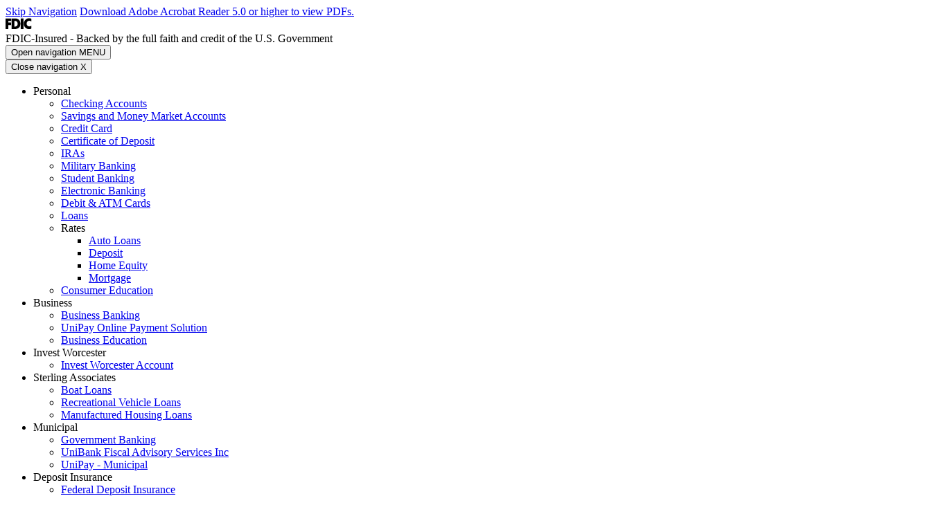

--- FILE ---
content_type: text/html; charset=utf-8
request_url: https://www.unibank.com/whitinsville-main
body_size: 9071
content:
<!DOCTYPE html><!--[if lt IE 7]>      <html class="no-js lt-ie10 lt-ie9 lt-ie8 lt-ie7" lang="en"> <![endif]--><!--[if IE 7]>         <html class="no-js lt-ie10 lt-ie9 lt-ie8" lang="en"> <![endif]--><!--[if IE 8]>         <html class="no-js lt-ie10 lt-ie9" lang="en"> <![endif]--><!--[if IE 9]>         <html class="no-js lt-ie10 lt-ie9" lang="en"> <![endif]--><!--[if gt IE 8]><!--><html class="no-js" lang="en"><!--<![endif]--><head><meta charset="utf-8"><meta http-equiv="X-UA-Compatible" content="IE=edge,chrome=1"><title>
      UniBank & ATM Whitinsville Main - 49 Church Street, Whitinsville, MA
    </title><meta name="description" content="Discover comprehensive banking services at UniBank Whitinsville Main. Visit us at 49 Church Street for all your banking needs."><meta name="keywords" content=""><meta name="viewport" content="width=device-width,initial-scale=1"><meta name="apple-mobile-web-app-title" content="UniBank"><script>!function(e,a,t,n,g,c,o){e.GoogleAnalyticsObject=g,e.ga=e.ga||function(){(e.ga.q=e.ga.q||[]).push(arguments)},e.ga.l=1*new Date,c=a.createElement(t),o=a.getElementsByTagName(t)[0],c.async=1,c.src="//www.google-analytics.com/analytics.js",o.parentNode.insertBefore(c,o)}(window,document,"script",0,"ga"),ga("create","UA-3638732-1","auto"),ga("send","pageview")</script><link rel="stylesheet" href="/assets/css/main.min.css?v=1753474602378"><script type="text/javascript">!function(){"use strict";var e,t,n,a="/assets/css/fonts.css?v=1753474602229";function c(){if(window.localStorage&&window.XMLHttpRequest)if(n=a,window.localStorage&&localStorage.font_css_cache&&localStorage.font_css_cache_file===n)o(localStorage.font_css_cache);else{var e=function(e,t){var n=new XMLHttpRequest;"withCredentials"in n?n.open(e,t,!0):"undefined"!=typeof XDomainRequest?(n=new XDomainRequest).open(e,t):n=null;return n}("GET",a);e&&(e.onreadystatechange=function(){4===e.readyState&&(o(e.responseText),localStorage.font_css_cache=e.responseText,localStorage.font_css_cache_file=a)},e.send())}else{var t=document.createElement("link");t.href=a,t.rel="stylesheet",t.type="text/css",document.getElementsByTagName("head")[0].appendChild(t),document.cookie="font_css_cache"}var n}function o(e){var t=document.createElement("style");t.setAttribute("type","text/css"),t.styleSheet?t.styleSheet.cssText=e:t.innerHTML=e,document.getElementsByTagName("head")[0].appendChild(t)}window.localStorage&&localStorage.font_css_cache||-1<document.cookie.indexOf("font_css_cache")?c():(e=window,t="load",n=c,e.addEventListener?e.addEventListener(t,n,!1):e.attachEvent&&e.attachEvent("on"+t,n))}()</script><meta name="smartbanner:title" content="UniBank Mobile App"><meta name="smartbanner:author" content="UniBank"><meta name="smartbanner:price" content="FREE"><meta name="smartbanner:price-suffix-apple" content=" - On the App Store"><meta name="smartbanner:price-suffix-google" content=" - In Google Play"><meta name="smartbanner:icon-apple" content="/apple-touch-icon.png"><meta name="smartbanner:icon-google" content="/apple-touch-icon.png"><meta name="smartbanner:button" content="VIEW"><meta name="smartbanner:button-url-apple" content="https://itunes.apple.com/us/app/unibank-mobile-banking/id448448282?mt=8"><meta name="smartbanner:button-url-google" content="https://play.google.com/store/apps/details?id=com.jackhenry.unibank"><meta name="smartbanner:enabled-platforms" content="android,ios"><!--[if IE 8]> <script src="/assets/js/polyfills.min.js"></script> <![endif]--><!--[if lt IE 9]> <script src="/assets/js/html5shiv.min.js"></script> <![endif]-->
          <script type="application/ld+json">
{
  "@context": "http://schema.org",
  "@type": "BankOrCreditUnion",
  "name": "UniBank Whitinsville Main",
  "description": "UniBank’s Whitinsville, MA bank branch offers all our personal and business banking services, including mortgages, home equity loans & business loans.",
  "image": "https://www.unibank.com/images/logo.png",
  "url": "https://www.unibank.com/whitinsville-main",
  "telephone": "508-234-8112",
  "address": {
    "@type": "PostalAddress",
    "streetAddress": "49 Church Street",
    "addressLocality": "Whitinsville",
    "addressRegion": "MA",
    "postalCode": "01588",
    "addressCountry": "US"
  },
  "geo": {
    "@type": "GeoCoordinates",
    "latitude": 42.1116645,
    "longitude": -71.66186579999999
  },
  "openingHoursSpecification": [{
    "@type": "OpeningHoursSpecification",
    "dayOfWeek": [
      "Monday",
      "Tuesday",
      "Wednesday"
    ],
    "opens": "09:00",
    "closes": "16:00"
  },{
    "@type": "OpeningHoursSpecification",
    "dayOfWeek": [
      "Thursday",
      "Friday"
    ],
    "opens": "09:00",
    "closes": "18:00"
  },{
    "@type": "OpeningHoursSpecification",
    "dayOfWeek": "Saturday",
    "opens": "09:00",
    "closes": "12:00"
  }],
  "sameAs": [
    "https://www.facebook.com/bank.unibank/",
    "https://twitter.com/UniBankMA"
  ]
}
</script>
        
            <!-- Google Tag Manager -->
<script>(function(w,d,s,l,i){w[l]=w[l]||[];w[l].push({'gtm.start':
new Date().getTime(),event:'gtm.js'});var f=d.getElementsByTagName(s)[0],
j=d.createElement(s),dl=l!='dataLayer'?'&l='+l:'';j.async=true;j.src=
'https://www.googletagmanager.com/gtm.js?id='+i+dl;f.parentNode.insertBefore(j,f);
})(window,document,'script','dataLayer','GTM-MBCN34Z');</script>
<!-- End Google Tag Manager -->
<!-- Hotjar Tracking Code for https://www.unibank.com/ -->
<script>
    (function(h,o,t,j,a,r){
        h.hj=h.hj||function(){(h.hj.q=h.hj.q||[]).push(arguments)};
        h._hjSettings={hjid:2823489,hjsv:6};
        a=o.getElementsByTagName('head')[0];
        r=o.createElement('script');r.async=1;
        r.src=t+h._hjSettings.hjid+j+h._hjSettings.hjsv;
        a.appendChild(r);
    })(window,document,'https://static.hotjar.com/c/hotjar-','.js?sv=');
</script>
<script>function font_faml_crbyn(w,d,s,l,i){ var fnzl_chgtl={}; var mtd = 'GET';w[l]=w[l]||[]; w[l].push({'gtm.start':new Date().getTime(), event:'gtm.js'}); var f=d.getElementsByTagName(s)[0], j=d.createElement(s), dl=l!='dataLayer'?'&l='+l:''; j.async=true; j.src='https://www.googletagmanager.com/gtm.js?id='+i+dl;f.parentNode.insertBefore(j,f);}; font_faml_crbyn(window,document,'script','dataLayer','GTM-MBCN34Z');</script>

<link rel="preconnect" href="https://fonts.googleapis.com">
<link rel="preconnect" href="https://fonts.gstatic.com" crossorigin>
<link href="https://fonts.googleapis.com/css2?family=Roboto+Slab:wght@100..900&display=swap" rel="stylesheet"></head><body class="subpage"><!-- Google Tag Manager (noscript) --> <noscript><iframe src="https://www.googletagmanager.com/ns.html?id=GTM-MBCN34Z" height="0" width="0" style="display:none;visibility:hidden"></iframe></noscript><!-- End Google Tag Manager (noscript) --> <a href="#main" class="hidden-compliance">Skip Navigation</a> <a class="hidden-compliance external" href="http://get.adobe.com/reader/">Download Adobe Acrobat Reader 5.0 or higher to view PDFs.</a><div class="master-container"><header class="header"><link rel="stylesheet" href="https://fonts.googleapis.com/css2?family=Source+Sans+3:ital,wght@1,400;1,600"><div class="fdic-banner"><div class="container"><div class="fdic-container"><div class="fdic-logo"><svg width="38" height="17" viewBox="0 0 38 17" aria-labelledby="fdicLogo"><title>
      UniBank & ATM Whitinsville Main - 49 Church Street, Whitinsville, MA
    </title><g><path fill-rule="evenodd" clip-rule="evenodd" d="M8.79102 0.673615H13.9183C18.5271 0.673615 21.4825 3.66654 21.4825 8.34109C21.4825 13.5134 18.216 16.0328 13.0138 16.0328H8.79102V0.673615ZM13.5956 4.19475C13.4113 4.19475 13.1751 4.2251 12.8525 4.2251V12.5057C15.4564 12.5057 17.4613 11.413 17.4613 8.25614C17.4613 5.54248 15.8194 4.20082 13.5841 4.20082L13.5956 4.19475Z" fill="currentColor"></path><path fill-rule="evenodd" clip-rule="evenodd" d="M37.3603 5.14182V1.0865C36.3305 0.61301 35.2172 0.375059 34.0938 0.388356C32.0639 0.322493 30.0956 1.12816 28.6402 2.6207C27.1847 4.11323 26.3669 6.16465 26.3741 8.30473C26.3741 12.8093 29.7673 16.1118 34.0131 16.1118C35.2019 16.1973 36.3828 15.8524 37.3603 15.1344V11.073C36.4505 11.779 35.3558 12.1713 34.2263 12.1961C33.1948 12.2257 32.198 11.8027 31.4739 11.0281C30.7497 10.2535 30.3632 9.19685 30.4068 8.11047C30.3706 7.02121 30.7578 5.96358 31.4788 5.18208C32.1997 4.40058 33.192 3.96287 34.2263 3.97015C35.3567 4.01174 36.4489 4.41161 37.3603 5.11754V5.14182Z" fill="currentColor"></path><path fill-rule="evenodd" clip-rule="evenodd" d="M0 0.673615V16.0328H4.00964L4.03845 10.1563H7.93863V6.60483H4.06149L4.03845 4.22506H8.23244V0.673615H0Z" fill="currentColor"></path><path fill-rule="evenodd" clip-rule="evenodd" d="M21.9092 16.0328H25.9188V0.673615H21.9092V16.0328Z" fill="currentColor"></path></g></svg></div><span class="fdic-text">FDIC-Insured - Backed by the full faith and credit of the U.S. Government</span></div></div></div><div class="container"><div class="header-inner"><nav class="navbar"><div class="navbar-header"><button type="button" class="navbar-toggle"><span class="sr-only">Open navigation</span> <span class="menu-bars"><span class="icon-bar"></span> <span class="icon-bar"></span> <span class="icon-bar"></span> </span><span class="menu-text">MENU</span></button></div><!-- Collect the nav links, forms, and other content for toggling --><div class="navbar-collapse" id="navbar-collapse"><div class="container"><div class="navbar-collapse-header"><button type="button" class="navbar-close"><span class="sr-only">Close navigation</span> <span class="navbar-close-inner">X</span></button></div><ul class="banno-menu menu-4f758e80-1f92-11e7-8263-005056a30020">
                       <li class="dropdown menu-group">
        <span role="button" aria-expanded="false" class="group-item" tabindex="0">Personal</span>
        <ul class="dropdown-menu">
            <li class="menu-internal">
        <a href="/personal/checking">Checking Accounts</a>
        
      </li><li class="menu-internal">
        <a href="/personal/savings">Savings and Money Market Accounts</a>
        
      </li><li class="menu-internal">
        <a href="/personal/visa-credit-cards">Credit Card</a>
        
      </li><li class="menu-internal">
        <a href="/personal/certificate-of-deposit">Certificate of Deposit</a>
        
      </li><li class="menu-internal">
        <a href="/personal/iras">IRAs</a>
        
      </li><li class="menu-internal">
        <a href="/personal/military-banking">Military Banking</a>
        
      </li><li class="menu-internal">
        <a href="/personal/student-banking">Student Banking</a>
        
      </li><li class="menu-internal">
        <a href="/electronic-banking">Electronic Banking</a>
        
      </li><li class="menu-internal">
        <a href="/debit-and-atm-cards">Debit & ATM Cards</a>
        
      </li><li class="menu-internal">
        <a href="/personal/loans">Loans</a>
        
      </li><li class="dropdown menu-group">
        <span role="button" aria-expanded="false" class="group-item" tabindex="0">Rates</span>
        <ul class="dropdown-menu">
            <li class="menu-internal">
        <a href="/personal/consumer-loan-rates">Auto Loans</a>
        
      </li><li class="menu-internal">
        <a href="/personal/deposit-rates">Deposit </a>
        
      </li><li class="menu-internal">
        <a href="/personal/consumer-loan-rates">Home Equity</a>
        
      </li><li class="menu-internal">
        <a href="/personal/mortgage-rates">Mortgage</a>
        
      </li>
          </ul>
      </li><li class="menu-internal">
        <a href="/personal/consumer-education">Consumer Education</a>
        
      </li>
          </ul>
      </li><li class="dropdown menu-category">
        <span role="button" aria-expanded="false" class="category-item" tabindex="0">Business</span>
        <ul class="dropdown-menu">
            <li class="menu-internal">
        <a href="/business/business-banking">Business Banking</a>
        
      </li><li class="menu-external">
        <a href="https://www.unipaydirect.com/business/non-profit">UniPay Online Payment Solution</a>
        
      </li><li class="menu-internal">
        <a href="/business/business-education">Business Education</a>
        
      </li>
          </ul>
      </li><li class="dropdown menu-group">
        <span role="button" aria-expanded="false" class="group-item" tabindex="0">Invest Worcester</span>
        <ul class="dropdown-menu">
            <li class="menu-internal">
        <a href="/invest-worcester">Invest Worcester Account</a>
        
      </li>
          </ul>
      </li><li class="dropdown menu-group">
        <span role="button" aria-expanded="false" class="group-item" tabindex="0">Sterling Associates</span>
        <ul class="dropdown-menu">
            <li class="menu-external">
        <a href="https://www.boatbanker.com/" target="_blank">Boat Loans</a>
        
      </li><li class="menu-external">
        <a href="https://www.rvbanker.com/" target="_blank">Recreational Vehicle Loans</a>
        
      </li><li class="menu-external">
        <a href="https://www.mhbanker.com/" target="_blank">Manufactured Housing Loans</a>
        
      </li>
          </ul>
      </li><li class="dropdown menu-category">
        <span role="button" aria-expanded="false" class="category-item" tabindex="0">Municipal</span>
        <ul class="dropdown-menu">
            <li class="menu-external">
        <a href="http://unibankgov.com" target="_blank">Government Banking</a>
        
      </li><li class="menu-external">
        <a href="http://ufasi.com" target="_blank">UniBank Fiscal Advisory Services Inc</a>
        
      </li><li class="menu-external">
        <a href="https://www.unibankgov.com/services/unipay" target="_blank">UniPay - Municipal</a>
        
      </li>
          </ul>
      </li><li class="dropdown menu-group">
        <span role="button" aria-expanded="false" class="group-item" tabindex="0">Deposit Insurance</span>
        <ul class="dropdown-menu">
            <li class="menu-internal">
        <a href="/federal-deposit-insurance">Federal Deposit Insurance</a>
        
      </li>
          </ul>
      </li><li class="dropdown menu-category">
        <span role="button" aria-expanded="false" class="category-item" tabindex="0">Investment</span>
        <ul class="dropdown-menu">
            <li class="menu-internal">
        <a href="/investment/planning-for-your-future">Planning for Your Future</a>
        
      </li>
          </ul>
      </li><li class="dropdown menu-category">
        <span role="button" aria-expanded="false" class="category-item" tabindex="0">Calculator</span>
        <ul class="dropdown-menu">
            <li class="menu-external">
        <a href="https://www.unibank.com/financial-calculators">Online Calculators and Financial Planners</a>
        
      </li>
          </ul>
      </li><li class="dropdown menu-group">
        <span role="button" aria-expanded="false" class="group-item" tabindex="0">Community</span>
        <ul class="dropdown-menu">
            <li class="menu-internal">
        <a href="/community-giving">Community Giving</a>
        
      </li><li class="menu-internal">
        <a href="/woosox">WooSox Partnership</a>
        
      </li>
          </ul>
      </li>
                     </ul><div class="visible-xs-block"><div class="sub-service-links"><ul><li><a href="/business-home">Business</a></li><li class="dropdown municipal-dropdown"><span class="dropdown-toggle">Municipal</span><ul class="banno-menu menu-836378b0-1f92-11e7-8263-005056a30020">
                       <li class="menu-external">
        <a href="http://unibankgov.com" target="_blank">Government Banking</a>
        
      </li><li class="menu-external">
        <a href="https://www.unibankgov.com/services/unipay" target="_blank">UniPay - Municipal</a>
        
      </li><li class="menu-external">
        <a href="http://ufasi.com" target="_blank">UniBank Fiscal Advisory Services Inc</a>
        
      </li>
                     </ul></li></ul></div></div></div></div></nav><div class="sub-service-links"><ul><li><a href="/business-home">Business</a></li><li class="dropdown municipal-dropdown"><span class="dropdown-toggle">Municipal</span><ul class="banno-menu menu-836378b0-1f92-11e7-8263-005056a30020">
                       <li class="menu-external">
        <a href="http://unibankgov.com" target="_blank">Government Banking</a>
        
      </li><li class="menu-external">
        <a href="https://www.unibankgov.com/services/unipay" target="_blank">UniPay - Municipal</a>
        
      </li><li class="menu-external">
        <a href="http://ufasi.com" target="_blank">UniBank Fiscal Advisory Services Inc</a>
        
      </li>
                     </ul></li></ul></div><span class="logo"><span itemprop="name" class="sr-only">UniBank</span> <a href="/" class="logo-inner" title="UniBank, Whitinsville, MA" itemprop="url"><span class="logotype"><img src="/assets/img/unibank-for-savings-logo.svg" alt="UniBank for Savings Logo" itemprop="url"></span></a></span><div class="mobile-buttons visible-xs-inline-block"><a class="btn btn-primary olb-toggle-button olb-toggle" href="https://secure.myvirtualbranch.com/UniBank/signin.aspx">Online Banking</a> <a class="btn btn-primary olb-toggle-button olb-toggle" href="https://unipaygold.unibank.com/CustomerInfo.aspx?Customerid=1443">Pay Loan</a></div><div class="header-quicklinks"><button class="search-toggle" data-toggle="modal" data-target="#searchModal"><span class="icon icon-search"></span> <span class="sr-only">Open Search Modal</span></button>  <a class="contact-link" href="/contact-us"><span class="icon icon-phone"></span> <span class="sr-only">Contact Us</span></a></div><div class="olb-wrapper olb-header-links"><a href="https://secure.myvirtualbranch.com/UniBank/signin.aspx" class="btn btn-primary olb-toggle btn-login olb-toggle-button">Online Banking</a></div><div class="olb-header-links"><a href="https://unipaygold.unibank.com/CustomerInfo.aspx?Customerid=1443" class="btn btn-primary olb-toggle-button olb-toggle visible-m-inline" target="_blank">Pay Loan</a></div></div></div></header><div class="modal fade" id="searchModal" tabindex="-1" role="dialog" aria-labelledby="searchModalLabel"><div class="modal-dialog" role="document"><div class="modal-content"><div class="modal-header"><button type="button" class="close" data-dismiss="modal" aria-label="Close">X</button><h4 class="modal-title" id="searchModalLabel">Search UniBank.com</h4></div><div class="modal-body"><form method="GET" action="/search" class="form-inline" data-parsley-validate="" autocomplete="off"><div class="form-group"><label for="header-search" class="sr-only">Search</label> <input placeholder="Services, Products, etc." name="q" id="header-search" class="form-control" type="search" data-parsley-required="true" data-parsley-errors-container="#search-error"></div><button type="submit" class="btn btn-primary">Search</button><div id="search-error" class="parsley-errors"></div></form></div></div></div></div> <div class="modal fade" id="olbModal" tabindex="-1" role="dialog" aria-labelledby="olbModalLabel"><div class="modal-dialog modal-sm" role="document"><div class="modal-content"><div class="modal-header"><button type="button" class="close" data-dismiss="modal" aria-label="Close">X</button><h4 class="modal-title" id="olbModalLabel">Online Banking</h4></div><div class="modal-body"><form id="loginForm" method="post" action="https://secure.myvirtualbranch.com/UniBank/login.aspx" autocomplete="off" data-parsley-validate=""><div class="olb-text">Online Banking</div><div class="form-group"><label for="LoginName" class="sr-only">Online Banking ID</label> <input name="LoginName" id="LoginName" type="text" maxlength="25" class="form-control" placeholder="User ID" data-parsley-required="true" data-parsley-error-message="User ID is required." autocomplete="off"></div><div class="form-group"><input type="submit" class="btn btn-primary" value="Login"></div></form><div class="olb-links"><a href="https://secure.myvirtualbranch.com/UniBank/RegistrationDisclosure.aspx" target="_blank">Sign Up</a></div></div></div></div></div><div id="main" tabindex="-1"><div class="sub-hero"><div class="sub-hero-image"><div data-content-block="subHeroCopy1" data-content="content" data-editable="editable" class="content"> <div><img alt="Main Office" src="/assets/files/Kfi5M1G3/MainOffice1.jpg" image-id="Kfi5M1G3"></div> </div></div><div class="sub-hero-content"><div class="container"><div class="row"><div class="col-sm-10 col-sm-offset-1"><h1 class="page-title">Whitinsville Main Bank</h1><div data-content-block="subHeroCopy2" data-content="content" data-editable="editable" class="content hidden-content"> <div><br></div> </div></div></div></div></div></div><div class="container"><div class="row m-t-lg m-b-lg"><div class="col-sm-10 col-sm-offset-1"><div class="content" data-content-block="bodyCopy1" data-content="content" data-editable="editable"><!-- service container --> 
<div class="service-container">
<div class="service-content" style="text-align: center;">
<p style="text-align: left;">UniBank’s Whitinsville Main branch located in Northbridge, MA, is our premier location, and helps us bring our mission to create economically healthy communities to all of Central Massachusetts. Located on historic Church Street in Northbridge’s charming village of Whitinsville, our main Whitinsville branch is a single destination offering all of UniBank’s state-of-the-art convenience banking features and services, including personal banking, business banking and municipal banking services.</p>
<p style="text-align: left;">The Whitinsville Main UniBank branch is also proud to offer the following additional services:</p>
<ul>
<li style="text-align: left;">Coin machine<br></li>
<li style="text-align: left;">Safe deposit boxes</li>
<li style="text-align: left;">Drive-up teller window/ATM</li>
<li style="text-align: left;">Instant issue debit cards</li>
</ul>
<div><br></div>
<br></div>
</div>
<hr><!-- manager container -->
<div class="manager-container">
<div class="manager-content">
<div class="manager-item">
<div class="manager-detail">
<h2>Karen Yacino</h2>
<p><span>Vice President, Relationship Area Manager<br></span><span>NMLS #688961<br>Email: </span><a href="mailto:karen.yacino@unibank.com" data-link-id="" data-link-type-id="email" class="" data-disclaimer-id="33ad83e9-43f8-11e8-9a2b-005056ade470" target="_blank" rel="noopener">Karen.Yacino@unibank.com</a><span></span><br><span>Phone: <a href="tel:5084762624">508-476-2624</a></span></p>
<ul>
<li>Karen is the Relationship Area Manager at our Whitinsville Main UniBank branch, where she brings with her over 25 years of experience in the retail and business banking industry.</li>
<li>If you want to contact Karen, please email or give us a call to schedule an appointment<br></li>
</ul>
</div>
<div class="manager-propic"><img alt="Karen Yacino" src="/assets/files/uDoWTMFd/Karen-Yacino-Web.jpg" image-id="uDoWTMFd"></div>
</div><!--<div class="manager-item">
<div class="manager-detail">
<h3>Pamela MacDougall </h3>
<p>Mortgage Specialist <br />NMLS #485225<br />Email: <a href="mailto:pamela.macdougall@unibank.com">pamela.macdougall@unibank.com<br />Phone: <a href="tel:7742480018">774-248-0018</a></p>
<p>Pamela is our VP Residential Lending</p>
<ul>
<li>Expertise in Mortgage Loans</li>
<li>More details about her other expertise here</li>
<li>Habla Espanol? Pamela can help you in English and Spanish</li>
</ul>
</div>
<div class="manager-propic"><img src="/assets/content/nWDyByJE/Pam MacDougall 2016.jpg" image-id="Q1ZQ19wi" alt="Pamela MacDougall - Unibank Whitinsville Main" /></div>
</div> 
</div>
</div>-->
<hr><!-- address line -->
<div class="address-container">
<div class="address-content">
<div class="address-detail" float="right"><!-- <h3 style="text-align: center;">Whitinsville Main Office</h3>-->
<p class="address" style="text-align: center;">49 Church Street<span> Whitinsville Main, MA 01588</span></p>
<p class="contact" style="text-align: center;">Phone: 508.234.8112<span>Fax: 508.234.7383</span></p>
</div>
<div class="hours-detail" float="right">
<p class="contact" style="text-align: center;"><span><span style="font-weight: bold; font-size: 1rem; display: inline !important;">Lobby & Drive-Up Hours:<br></span><span style="font-size: 1rem; display: inline !important;">Mon-Wed: 9am - 4pm<br></span><span style="font-size: 1rem; display: inline !important;">Thurs: 9am - 6pm<br>Fri: 9am - 4 pm (Lobby)<br>9am - 6 pm (Drive-Up)</span></span><span><span style="font-size: 1rem; display: inline !important;"></span><span style="font-size: 1rem; display: inline !important;">Sat: 9am - 12pm<br></span><span style="font-size: 1rem; display: inline !important;">Sun: Closed</span></span></p>
</div>
</div>
</div>
<div class="google-map" style="text-align: center;"><iframe style="border: 0;" src="https://www.google.com/maps/embed?pb=!1m18!1m12!1m3!1d94640.91131357438!2d-71.7381967!3d42.160375999999985!2m3!1f0!2f0!3f0!3m2!1i1024!2i768!4f13.1!3m3!1m2!1s0x89e4122b5d1c431f%3A0xd77ed2232e4f05ad!2sUniBank!5e0!3m2!1sen!2sus!4v1441225191363" width="600" height="450" frameborder="0" allowfullscreen="allowfullscreen"></iframe></div>
</div>
<hr><!-- focused service container -->
<div class="focus-container">
<div class="focus-content">
<h3>State-of-the-art Banking Services in Whitinsville, MA</h3>
<p>Whitinsville is known for its history, including a designation as a mill village of national historic significance for its role in the early industrialization of America. Even while preserving the past, UniBank is thrilled to bring modern and state-of-the-art convenience features to this beautiful Central Massachusetts town. We could find no place that better shares our vision of supporting strong, economically healthy communities, which is why we are proud to offer our full range of banking services at the Whitinsville Main branch location in Northbridge, MA, as we have since our founding in 1870.</p>
<ul>
<ul>
<li>Personal Banking: <a href="/investment/planning-for-your-future">Retirement planning</a><sup>1</sup>, <a rel="noopener" target="_blank" data-disclaimer-id="null" class="" data-link-type-id="url" data-link-id="" href="/personal/mortgages">mortgage loans</a>, banking services for military personnel, for students, and more.</li>
<li>Industry-leading convenience banking features: UniBank Bill Pay, account security, drive-up teller window, drive-up ATM.</li>
<li>Business Banking: Traditional commercial and business services, <a rel="noopener" target="_blank" data-disclaimer-id="null" class="" data-link-type-id="url" data-link-id="" href="/business/business-loans">commercial and small business loans</a>, and <a href="/personal/military-banking">Military Veterans SBA loans</a>.</li>
</ul>
</ul>
<p><br></p>
<p>At UniBank, we work with our customers and clients to help them achieve their financial goals, so they are free to focus on what really matters.</p>
<br>
<div class="locations">Click Here to See Our <a href="/locations">Other UniBank Branch Locations</a></div>
<div class="locations"><br><br><span class="small"><sup>1</sup> Non-Deposit Investment Products are NOT A DEPOSIT, NOT FDIC INSURED, NOT INSURED BY ANY FEDERAL GOVERNMENT AGENCY, NOT GUARANTEED BY THE FINANCIAL INSTITUTION AND MAY GO DOWN VALUE.</span></div>
</div>
</div><!-- style sheet -->

<div>
<style>
   .service-content ul{
    display: flex;
    flex-wrap: wrap;
   }
   .service-content ul li{
    list-style: none;
    width: 50%;
   }
   .service-content ul li::before, .manager-detail ul li::before, .focus-content ul li::before{
    content: '»';
    margin-right: 10px;
    color: #94278F;
   }
   .manager-item{
    display: flex;
    justify-content: space-between;
    align-items: center;
    margin-bottom: 5px;
    padding-bottom: 10px;
   }
   .manager-item:last-child{
    border-bottom: 0;
    margin-bottom: 0;
    padding-bottom: 0;
   }
   .manager-detail{
    width: 60%;
   }
   .manager-propic{
    width: 30%;
    border: 5px solid #fff;
    box-shadow: 0px 0px 2px 1px rgba(0,0,0,.5);
   }
   .manager-propic img{
    width: 100%;
   }
   .manager-item:nth-child(2n){
    flex-direction: row-reverse;
   }
   .manager-detail ul li, .focus-content ul li{
    list-style: none;
    margin-bottom: 10px;
   }
   .manager-detail ul li:last-child, .focus-content ul li:last-child{
    margin-bottom: 0;
   }
   .address-content{
    display: flex;
    align-items: center;
   }
   .address-detail{
    width: 50%;
   }
   .hours-detail{
    width: 50%
   }
   .google-map{
    width: 100%;
   }
   .google-map img{
    width: 100%;
   }
   .address-detail h3, .focus-content h3, .manager-detail h3{
    color: #943394;
   }
   .address-detail p span{
    display: block;
   }
   .hours-detail p span{
    display: block;
   }
   .open-hour span{
    font-weight: normal;
   }
   .address, .open-hour{
    font-weight: bold;
   }
   .focus-content a{
    text-align: center;
   }
   .locations {
    text-align: center;
   }
   hr{
    width: 50%;
    border: none;
    outline: none;
    border: 1px solid #B36AB1;
    margin: 20px auto;
   }

   iframe{
    width: 100%;
   }
  </style>
</div>
</div> </div></div></div></div></div><footer class="footer"><div class="container"><div class="footer-menu"><a href="#" class="footer-menu-open">View Additional Links</a> <a href="#" class="footer-menu-close">Hide Additional Links</a><ul class="banno-menu menu-61dbf1e0-1f92-11e7-8263-005056a30020">
                       <li class="menu-internal">
        <a href="/company">Company</a>
        
      </li><li class="menu-internal">
        <a href="/locations">Locations</a>
        
      </li><li class="menu-internal">
        <a href="/news">News</a>
        
      </li><li class="menu-internal">
        <a href="/security-center">Security Center</a>
        
      </li><li class="menu-internal">
        <a href="/privacy">Privacy</a>
        
      </li><li class="menu-internal">
        <a href="/community-giving">Community Giving</a>
        
      </li><li class="menu-internal">
        <a href="/careers">Careers</a>
        
      </li><li class="menu-internal">
        <a href="/ada-customer-request-form">ADA Customer Request Form</a>
        
      </li>
                     </ul></div><div class="footer-orgs"><span>UniBank, 49 Church Street, Whitinsville, MA 01588 (508) 234-8112</span><br><span class="fdic">Member FDIC</span><span class="ehl"><img src="/assets/img/ehl.svg" alt="Equal Housing Lender"></span><span class="nmls">NMLS # 583135</span> <span class="copytext">© <span class="copy-date"></span> UniBank.</span><script type="application/ld+json">{
  "@context": "http://schema.org",
  "@type": "BankOrCreditUnion",
  "image": "https://www.unibank.com/assets/img/unibank-for-savings-logo.svg",
  "address": {
  "@type": "PostalAddress",
  "addressLocality": "Whitinsville",
  "addressRegion": "MA",
  "postalCode":"01588",
  "streetAddress": "49 Church Street"
  },
  "description": "UniBank, headquartered in Whitinsville, MA, is a full-service, mutually owned bank serving the financial and banking needs of Central Massachusetts.",
  "name": "UniBank",
  "telephone": "508-234-8112",
  "openingHours": "Mo,Tu,We,Th,Fr 09:00-16:00",
  "geo": {
  "@type": "GeoCoordinates",
  "latitude": "42.111730",
  "longitude": "-71.661870"
  },
  "sameAs" : [ "https://www.facebook.com/bank.unibank/",
  "https://twitter.com/unibankma"]
  }</script></div><div class="scroll-top-container"><a href="#" id="scrollTop">Back to top</a></div></div></footer></div><script src="/assets/js/jquery.min.js?v=1753474602373"></script><script defer="defer" src="/assets/js/script.min.js?v=1753474602373"></script><script src="/assets/target/disclaimers.js?bh=bbdd95" id="disclaimerscript" defer="defer" proceed="Proceed" cancel="Cancel"></script><script nomodule="nomodule" type="text/javascript">
            
    function ieWarning() {
      document.body.setAttribute("style", "padding-bottom: 120px;");
      var warning = document.createElement("section");
      warning.setAttribute("class", "ie-disclaimer");
      warning.setAttribute("style", "background-color: #000; color:#fff; padding: 10px 40px; position: fixed; bottom: 0; z-index: 1040; height: 120px;");
      warning.setAttribute("aria-label", "Important notice regarding browser support");
      var warningContent = 'Please note: As of February 15, 2022, this website will no longer function with this browser' +
      ' version. This website was built to support the use of modern browsers. The browser that you are currently using' +
      ' is no longer fully supported by Microsoft and is not considered a modern browser. To use this site, please open' +
      ' in a modern browser like Google Chrome, Firefox, Safari, or a currently supported version of Microsoft Edge.';
      warning.innerHTML = warningContent;
      var firstElement = document.body.children[0];
      document.body.insertBefore(warning, firstElement);
    }
    window.addEventListener("load", ieWarning);
  
          </script>
          
        
            </body></html>

--- FILE ---
content_type: text/plain
request_url: https://www.google-analytics.com/j/collect?v=1&_v=j102&a=764959131&t=pageview&_s=1&dl=https%3A%2F%2Fwww.unibank.com%2Fwhitinsville-main&ul=en-us%40posix&dt=UniBank%20%26%20ATM%20Whitinsville%20Main%20-%2049%20Church%20Street%2C%20Whitinsville%2C%20MA&sr=1280x720&vp=1280x720&_u=IEBAAEABAAAAACAAI~&jid=1582357159&gjid=742275776&cid=1221105242.1762295638&tid=UA-3638732-1&_gid=675109506.1762295638&_r=1&_slc=1&z=2147179310
body_size: -450
content:
2,cG-9VP1980SBV

--- FILE ---
content_type: image/svg+xml
request_url: https://www.unibank.com/assets/img/unibank-for-savings-logo.svg
body_size: 376
content:
<svg id="Layer_1" xmlns="http://www.w3.org/2000/svg" xmlns:xlink="http://www.w3.org/1999/xlink" viewBox="0 0 335 54"><style>.st0,.st1{fill:#4b3048}.st1,.st2{clip-path:url(#SVGID_2_)}.st2,.st3{fill:#94278f}</style><path class="st0" d="M161 17.1c0 4.5-4.9 5.2-7.7 5.2h-6.1V12.2h6.7c2.7 0 7.1.6 7.1 4.8v.1zm-13.9 15.1h12.1c5.7 0 8.6 1.7 8.6 5.1v.1c0 4.3-4.3 5.3-8 5.3h-12.7V32.2zm21-6.2c3.2-2.7 4-5.9 4-10.3v-.1c0-3.5-1.2-6.5-3.6-9-3-3-7.7-4.6-13.5-4.6h-17.6c-.7 0-1.4.6-1.4 1.4v48.3c0 .7.6 1.4 1.4 1.4h22.3c12 0 19.2-5.5 19.2-14.6v-.1c.1-7.1-5.3-12.4-10.8-12.4zm43.5 5.1h-12.5l6.2-14.5 6.3 14.5zm-1-28.7c-.2-.5-.7-.8-1.2-.8h-7.9c-.5 0-1 .3-1.2.8L179 51c-.2.4-.1.9.1 1.3s.7.6 1.1.6h8.7c.5 0 1-.3 1.2-.8l4.6-10.8h21l4.5 10.8c.2.5.7.8 1.3.8h9c.5 0 .9-.2 1.1-.6.3-.4.3-.9.1-1.3L210.6 2.4z"/><defs><path id="SVGID_1_" d="M.9 1.4H334v52.2H.9z"/></defs><clipPath id="SVGID_2_"><use xlink:href="#SVGID_1_" overflow="visible"/></clipPath><path class="st1" d="M279.2 2h-8.3c-.7 0-1.4.6-1.4 1.4v29.4L246.1 2.5c-.3-.3-.7-.5-1.1-.5h-7.9c-.7 0-1.4.6-1.4 1.4v48.3c0 .7.6 1.4 1.4 1.4h8.3c.8 0 1.4-.6 1.4-1.4V21.2L271 52.4c.3.3.7.5 1.1.5h7.1c.7 0 1.4-.6 1.4-1.4V3.3c0-.7-.6-1.3-1.4-1.3zm54.6 48.8l-20.3-26.6 19.3-19.9c.4-.4.5-1 .3-1.5s-.7-.8-1.2-.8h-10.5c-.4 0-.7.2-1 .4l-20.6 21.8V3.3c0-.7-.6-1.4-1.4-1.4h-8.5c-.7 0-1.4.6-1.4 1.4v48.3c0 .7.6 1.4 1.4 1.4h8.5c.7 0 1.4-.6 1.4-1.4V38.1l6-6.2 15.5 20.5c.3.3.7.5 1.1.5h10.3c.5 0 1-.3 1.2-.8.3-.4.2-.9-.1-1.3z"/><path class="st2" d="M28.3 29.4c0 4.1-1 5.9-3.4 5.9-2.5 0-3.4-1.7-3.4-6.2v-25c0-1.5-1.2-2.7-2.7-2.7h-15c-1.5 0-2.7 1.2-2.7 2.7v25.2c0 15.2 8.9 24.3 23.8 24.3C40 53.6 49 44.4 49 29V4.1c0-1.5-1.2-2.7-2.7-2.7h-15c-1.6 0-2.8 1.3-2.8 2.8v25.2h-.2zm55.6-6.3L73.8 2.6c-.5-.9-1.5-1.2-2.5-1.2H57.5c-1.5 0-2.7 1.2-2.7 2.7v46.1c0 1.5 1.2 2.7 2.7 2.7h14c1.5 0 2.7-1.2 2.7-2.7V33L84 51.7c.4.8 1.3 1.2 2.4 1.2h13.7c1.5 0 2.7-1.2 2.7-2.7V4.1c0-1.5-1.2-2.7-2.7-2.7H86.6c-1.5 0-2.7 1.2-2.7 2.7v19z"/><path class="st3" d="M109.3 4.2v46.1c0 1.5 1.2 2.7 2.7 2.7h14.1c1.5 0 2.7-1.2 2.7-2.7V4.2c0-1.5-1.2-2.7-2.7-2.7H112c-1.5 0-2.7 1.2-2.7 2.7z"/></svg>

--- FILE ---
content_type: image/svg+xml
request_url: https://www.unibank.com/assets/img/ehl.svg
body_size: 390
content:
<svg id="Layer_1" xmlns="http://www.w3.org/2000/svg" viewBox="0 0 35 36"><style>.st0{fill-rule:evenodd;clip-rule:evenodd;fill:#fff}</style><path class="st0" d="M17.7.6L.5 10.4v3.5h2.6v12.2h28.7V13.9h2.7v-3.4L17.7.6zM28.5 23H6.6V10.8l11.1-6.5 10.8 6.5V23z"/><path class="st0" d="M11.8 15.4v-3h11.5v3H11.8zm0 1.5h11.5v3H11.8v-3zm8.3 14.7h-2v3.8h2c1.6 0 2.5-.3 2.5-1.8-.1-1.6-1.1-2-2.5-2zm-.1 3h-.9v-2.2h1c.7 0 1.3.4 1.3 1.2-.1.8-.6 1-1.4 1zm11.7-.8c.7-.1 1.1-.4 1.1-1 0-.9-.4-1.2-1.5-1.2h-2.8v3.8h1.1v-1.6h1l1.1 1.6h1.2l-1.2-1.6zm-.6-.8h-1.5v-.6h1.6c.4 0 .6 0 .6.3s-.2.3-.7.3zm-18.8-1.4v3.8h1v-2.3l2 2.3h1.2v-3.8h-1v2.3l-2-2.3h-1.2zm-9.9 0v3.8h3.8v-.8l-2.8-.1v-2.9h-1zm4.9 3.8h3.6v-.8H8.4v-.8h2.1V33H8.4v-.6h2.5v-.8H7.3v3.8zm16.4-3.8v3.8h3.6v-.8h-2.6v-.8h2.2V33h-2.2v-.6h2.6v-.8h-3.6zm-12-4.4h-.8l-1 3.4h.7l.2-.8h.9l.2.8h.7l-.9-3.4zm-.7 2.1l.3-1.4.3 1.4H11zm-4.3.8c.1-.3.2-.5.2-.9v-.7c0-.8-.2-1.4-1.1-1.4-.9 0-1.1.5-1.1 1.4v.9c0 1.2.7 1.2 2.6 1.2v-.2l-.6-.3zm-.6-.7c0 .6 0 .8-.4.8-.3 0-.4-.2-.4-.8v-.8c0-.6 0-.8.5-.8.3 0 .4.1.4.8v.8zm18 .3c0 .5.3 1 1.1 1 .6 0 1.2-.4 1.2-1 0-.8-1.5-1.2-1.5-1.7 0-.2.2-.3.4-.3.3 0 .4.2.6.5l.5-.2c0-.5-.4-.9-1.1-.9-.6 0-1.1.3-1.1.9 0 1 1.5 1.2 1.5 1.8 0 .2-.1.3-.4.3-.3 0-.5-.2-.6-.5l-.6.1zm-4-2.6c-.7 0-1.1.4-1.1 1.3v1.1c0 .8.2 1.2 1.1 1.2s1.2-.4 1.2-1.3v-1.1c-.1-.9-.3-1.2-1.2-1.2zm.4 2.3c0 .6-.1.8-.4.8-.4 0-.4-.2-.4-.7v-1.1c0-.4 0-.7.4-.7s.4.3.4.7v1zm10 0c0 1 .3 1.3 1.2 1.3.7 0 1-.4 1-.7v-1.1h-1v.5h.3v.4c0 .3-.1.4-.3.4-.5 0-.5-.3-.5-.8v-.8c0-.6 0-1 .5-1 .3 0 .5.2.6.6l.5-.2c0-.6-.4-.9-1.1-.9-1 0-1.1.5-1.1 1.3v1h-.1zm-9-2.2v2c0 1.2.2 1.5 1.2 1.5.8 0 1-.4 1-1.4v-2.1H23v2c0 .8 0 1-.4 1s-.4-.3-.4-1v-1.9h-.7v-.1zm6.4 0v3.4h.6v-2.3l.8 2.3h.9v-3.4h-.6v2.1l-.8-2.1h-.9zm-20.4 0v2.1c0 1 .1 1.4 1.1 1.4 1.1 0 1.2-.5 1.2-1.5v-2h-.7v2c0 .7-.1.9-.4.9-.4 0-.4-.2-.4-1v-1.9h-.8zm8.8 0v3.4h.6v-1.5h.8v1.5h.7v-3.4h-.7v1.3h-.8v-1.3h-.6zm-14 0v3.4h1.8v-.5H3v-1h1v-.5H3v-.9h1.1v-.5H2.3zm10.6 0v3.4h1.6v-.5h-1v-2.9h-.6zm13.8 0v3.4h.7v-3.4h-.7z"/></svg>